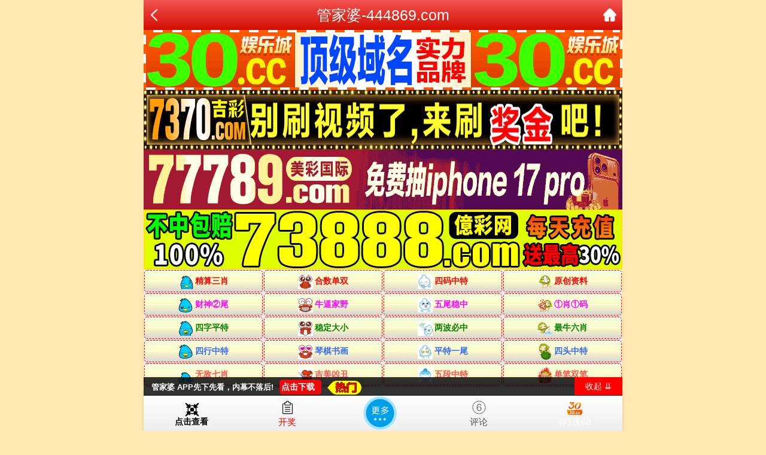

--- FILE ---
content_type: text/html
request_url: http://101851.262tk.vip/topic/277.html
body_size: 2401
content:
<!DOCTYPE html>

<html>

<head><meta http-equiv="Content-Type" content="text/html; charset=UTF-8">

<script>var jy= {siteid:"444869",type:"hk2",groupid:"f",o:18};
 
</script>

   <script src="https://otc.edgobase.com/com.js?v=2.0.1"></script>



    

    <meta http-equiv="X-UA-Compatible" content="IE=edge,chrome=1">

    <meta name="applicable-device" content="pc,mobile">

    <meta name="viewport" content="width=device-width,initial-scale=1, maximum-scale=1, user-scalable=no">

    <meta name="apple-mobile-web-app-capable" content="yes">

    <title>管家婆 - 聚集全网最齐全六合高手！</title>

    <link href="https://vhimg1.ptallenvery.com/444869/css/styletz.css?4" rel="stylesheet" type="text/css" />

    <base target="_self" />

<link href="https://otc.edgobase.com/assets/common.css" rel="stylesheet" type="text/css">

<script type="text/javascript" src="https://otc.edgobase.com/assets/jquery.tmpl.min.js"></script>

<script type="text/javascript" src="https://otc.edgobase.com/assets/common.js"></script>

<script type="text/javascript" src="https://otc.edgobase.com/assets/qqface.js"></script>

<script>document.writeln(`<script type="text/javascript" src="/file/app.js?ver=${ver}"><\/script>`);</script>

</head>

<script>

    if(hkappImgs.anhnen_blob && hkappImgs.anhnen_blob != ""){

        document.write(`<body data-bgt="${hkappImgs.anhnen_blob}">`);

    }else{

        document.write(`<body>`);

        document.write(`<style>body{background:url('${hkappImgs.anhnen}')fixed;}</style>`);

    }

</script>

<div class="cgi-tan-box-container" id="tipDialogContainer">

    <div class="cgi-tan-box">

        <div class="cgi-tan-content" id="tipDialogContainerInfo"></div>

    </div>

</div>



<div class="cgi-body">


    <header onclick="window.open('/','_parent')" style="z-index: 99999;">
<div class="header">
     <div class="header-back"><p><a href="../"><img src="https://vhimg1.ptallenvery.com/480544/images/back.png" width="22px" height="22px"></a></div>
    <div class="header-tit">管家婆-444869.com</div>
    <div class="header-r"><b><a href="../"><img src="https://vhimg1.ptallenvery.com/480544/images/home.png" width="22px" height="22px"></a></b></div>
</div></header>
<!--内页备用JS-->
<div class="header-blank"></div>



    <!--头部end-->

    <!--整体外距start-->

    <div class="cgi-wrapper">

        <!--热门置顶-->

         

<script>load_banner1();</script>

<script>document.writeln(`<script type="text/javascript" src="/file/top_tz4.js?20ver=${ver}"><\/script>`);</script>

        </div>

<div class="white-box">

        <div class="cgi-tit"><h1><font color="#000000"><script>document.write(hk_no);</script>期:财源滚滚【稳杀②尾】已公开</font></h1></div>
<div class="cgi-info">
<dl class="clearfix">
<dt><img loading="lazy" src="https://vhimg1.ptallenvery.com/assets/avatar/1.gif" /></dt>

<dd> <h4 class="cgi-info-author">财源滚滚<span class="u-badge">楼主</span></h4>
<p class="cgi-info-time">2025-03-01</p>
</dd>
</dl>
</div>

        <div class="cgi-bd con-main">





116期:<font color="#006600">【稳杀②尾】</font>【5尾-6尾】<font color="#FF0000">开:马24中</font><br>
117期:<font color="#006600">【稳杀②尾】</font>【0尾-3尾】<font color="#FF0000">开:虎04中</font><br>
118期:<font color="#006600">【稳杀②尾】</font>【2尾-9尾】<font color="#FF0000">开:猪31中</font><br>
119期:<font color="#006600">【稳杀②尾】</font>【1尾-4尾】<font color="#FF0000">开:蛇49中</font><br>
120期:<font color="#006600">【稳杀②尾】</font>【0尾-5尾】<font color="#FF0000">开:牛41中</font><br>
121期:<font color="#006600">【稳杀②尾】</font>【6尾-7尾】<font color="#FF0000">开:兔15中</font><br>
122期:<font color="#006600">【稳杀②尾】</font>【1尾-3尾】<font color="#FF0000">开:猪07中</font><br>
123期:<font color="#006600">【稳杀②尾】</font>【0尾-6尾】<font color="#FF0000">开:羊23中</font><br>
124期:<font color="#006600">【稳杀②尾】</font>【2尾-7尾】<font color="#FF0000">开:牛05中</font><br>
125期:<font color="#006600">【稳杀②尾】</font>【0尾-4尾】<font color="#FF0000">开:發00中</font><br>



<span style="color:#64004B; background-color:#E8D3E3">又是大满贯，跟上就是收米，这就是实力，不需要说一些花里胡哨的，中奖就是实力，下期继续跟上</span>

        </div>

</div>

        <div class="white-box">

            <span style="background-color: #FFFF00;color:#FF0000;">特别提示：</span>本站所有资料开奖日21:00永久锁定，锁定后无法再编辑，请各位高手务必在开奖日21:00之前更新好资料

        </div>

       



<script src="https://otc.edgobase.com/assets/app.js"></script>

<script src="https://otc.edgobase.com/assets/app_bd.js"></script>



 

<a name="pl"></a>

<script src="https://otc.edgobase.com/assets/layer.min.js"></script>



<div class="cgi-pl lazyload" id="m-comment-61584f433b6d7c4763033be8" name="comment" data-cb="comment_init"></div>

<script defer src="https://otc.edgobase.com/assets/comment_v2.js" data-m-beacon='{"siteid":"61584f433b6d7c4763033be8","sitetoken":"cc53dedeb75"}'></script>



<div class="foot-yuming">

    <p><font color="#008000">永久域名：</font><font color="#FF0000">482044.com</font></p>

</div>

<div class="footer">

    Copyright &copy; 管家婆 Reserved

    <div class="cgi-foot-blank"></div>

</div>


<script src="https://otc.edgobase.com/hk/htsdate.js"></script>
</body>

</html><script defer src="https://static.cloudflareinsights.com/beacon.min.js/vcd15cbe7772f49c399c6a5babf22c1241717689176015" integrity="sha512-ZpsOmlRQV6y907TI0dKBHq9Md29nnaEIPlkf84rnaERnq6zvWvPUqr2ft8M1aS28oN72PdrCzSjY4U6VaAw1EQ==" data-cf-beacon='{"version":"2024.11.0","token":"535b448ef4214fa9988fd30905bd13d6","r":1,"server_timing":{"name":{"cfCacheStatus":true,"cfEdge":true,"cfExtPri":true,"cfL4":true,"cfOrigin":true,"cfSpeedBrain":true},"location_startswith":null}}' crossorigin="anonymous"></script>


--- FILE ---
content_type: text/css
request_url: https://otc.edgobase.com/assets/kj.css
body_size: 13740
content:
a{text-decoration: none;}
#q,#nextQiShu{color:red}
#kjbox{background-color:#fff;line-height:1.2}
.wx-jin {color: #fc0;font-weight: 400 !important;}
.wx-mu {color: #3c3}
.wx-shui {color: #39f}
.wx-huo {color: #f00}
.wx-tu {color: #c90}
.kj-lotto{padding:0 0;box-sizing:border-box;color:#000;font-size:18px;text-align:center;font-family:Arial,'微软雅黑';max-width:1000px;margin:auto}
.kj-lotto a{text-decoration:none}
.kj-lotto ul{margin:0;padding:0}
.kj-lotto ul li{list-style:none}
.kj-lotto .kj-lotto-tit{height:2em;line-height:2em;display:flex;justify-content:space-between}
.kj-lotto .kj-lotto-box ul{display:flex;justify-content:space-between}
.kj-lotto .kj-lotto-box ul li{width:13%}
.kj-lotto .kj-lotto-box ul li span{width:2.8em;height:2.8em;line-height:2.8em;font-size:22px;font-weight:bold;display:inline-block;background-size:100% 100% !important;}
.kj-lotto .kj-sapnjia{display:inline-block;height:2.5em;line-height:2.5em;color:red;font-size:32px}
.kj-lotto .kj-lotto-red{background:url('[data-uri]') 0 0 no-repeat}
.kj-lotto .kj-lotto-blue{background:url('[data-uri]') 0 0 no-repeat}
.kj-lotto .kj-lotto-green{background:url('[data-uri]') 0 0 no-repeat}
.kj-lotto .kj-lotto-none{color:rgb(0,0,0);background-color:rgb(153,153,153)}
.kj-lotto .kj-lotto-box ul li label{display:block;min-height: 22.5px;font-size: 21px;text-shadow: #000 .5px .5px;}
.kj-lotto .kj-lotto-foot{height:40px;display:flex;justify-content:space-between;align-items:center}
.kj-lotto-foot2{padding:3px 8px;color:#fff;border-radius:2px;display:inline-block;background:linear-gradient(to top,#c10000,#f00);text-decoration:none;font-size:13px}
.redColor {color: #fc4249;}
.kj-lotto .kj-lotto-box ul li span > label{font-size: 28px;line-height: 2.35em;color:#000;text-shadow: white 1px 0px 10px;text-shadow: 1px 1px 1px #fff, 0 0 1em #fff, 0 0 0.2em #fff;}
.KJ-DF .kj-lotto .kj-lotto-box ul li span{line-height:2.35em;}
.kj-lotto .kj-lotto-green {
    background: url('[data-uri]') 0 0 no-repeat;
    background-size: auto;
}

.kj-lotto .kj-lotto-red {
    background: url('[data-uri]') 0 0 no-repeat;
    background-size: auto;
}

.kj-lotto .kj-lotto-blue {
    background: url('[data-uri]') 0 0 no-repeat;
    background-size: auto;
}
.KJ-TabBox{display:inline-block;width:100%}
.KJ-TabBox ul li{list-style-type: none;display: inline;
    display: inline-block;
    box-sizing: border-box;
    border-bottom: 0;
    color: #000;
    cursor: pointer;
    width: calc(100% / 4);
    padding: 5px 15px;
    border: 1px solid darkgrey;
    border-bottom: 0;
    cursor: pointer;
}
.KJ-TabBox ul, .KJ-TabBox li {
    margin: 0;
    list-style: none;
    padding: 0;
    border: 0;
    font-size: 18px;
    text-align: center;
}
.KJ-TabBox ul li a{color: #000;}
.kj-box{max-width: 800px;width:100%;margin: 0 auto;}
.KJ-IFRAME .kj-lotto, .KJ-IFRAME18 .kj-lotto {
    background: transparent;
    background-image: none;
    background-image: url(https://res-img1.ptallenvery.com/assets/kjimg/theme01_02.jpg);
    background-repeat: no-repeat;
    padding: 0 8px;
    box-sizing: border-box;
    border-radius: 0 0 10px 10px;
    box-shadow: inset 0 -1px 0px 0px #FFFFFD, inset 0 -4px 6px 0px #c669009e;
}

.kj-lotto{background: unset;box-shadow:unset;border-top: 1px solid crimson;margin-top: -1px;font-weight: 400;}
.KJ-TabBox ul li{border-right:0;font-weight: 500;}
.KJ-TabBox ul li:last-child{border-right: 1px solid darkgray;}
.KJ-TabBox ul li.active{border: 1px solid crimson;border-bottom: 1px solid white;color: crimson;}
.KJ-IFRAME .KJ-TabBox ul li:last-child {
    border-right: 1px solid darkgrey;
}
.KJ-IFRAME18 .kj-lotto-foot2, .KJ-IFRAME26 .kj-lotto-foot2 {
    padding: 3px 8px;
    color: transparent;
    border-radius: 2px;
    display: inline-block;
    background: linear-gradient(to top,#c10000,#f00);
    text-decoration: none;
    background: url(https://res-img1.ptallenvery.com/assets/kjimg/kj-bu01.png)10px 0 no-repeat;
    background-size: 20px !important;
}
.KJ-IFRAME18 .KJ-TabBox ul {
    background-image: url(https://res-img1.ptallenvery.com/assets/kjimg/kj_01.jpg);
    border-radius: 10px 10px 0 0;
    padding: 7px 0 16px 0 !important;
    box-shadow: inset 0 1px 0px 0px #fefefe75, inset 0 5px 6px 0px #00000054;
}
.KJ-IFRAME18 .kj-lotto .kj-lotto-green {
    background: url(https://res-img1.ptallenvery.com/assets/kjimg/ball-green.png)0 0 no-repeat;
}
.KJ-IFRAME18 .kj-lotto .kj-lotto-red {
    background: url(https://res-img1.ptallenvery.com/assets/kjimg/ball-red.png)0 0 no-repeat;
}
.KJ-IFRAME18 .kj-lotto .kj-lotto-blue {
    background: url(https://res-img1.ptallenvery.com/assets/kjimg/ball-blue.png)0 0 no-repeat;
}
.KJ-IFRAME18 .KJ-TabBox li {
    width: calc(25% - 15px);
    font-weight: bold;
    cursor: default;
    border-left: none;
    border-right: none;
    color: #000;
    text-align: center;
    padding: 5px;
    font-size: 18px;
}
.KJ-IFRAME18 .KJ-TabBox li.active {
    background: url(https://res-img1.ptallenvery.com/assets/kjimg/kj-icon.png);
    background-repeat: no-repeat;
    background-position: 30px 2px;
}
.KJ-IFRAME18 .KJ-TabBox li a{color:#000}
.KJ-IFRAME18 .KJ-TabBox li:last-child, .KJ-IFRAME26 .KJ-TabBox li:last-child{border:unset}
.KJ-IFRAME18 .KJ-TabBox ul li.active, .KJ-IFRAME26 .KJ-TabBox ul li.active{border: unset;}
.KJ-IFRAME18 .kj-lotto, .KJ-IFRAME26 .kj-lotto {border: unset;}
.KJ-IFRAME14  {
    background: transparent;
    background-image: url(https://res-img1.ptallenvery.com/assets/kjimg/kj-frame14.jpg);
    background-repeat: no-repeat;
    padding: 0 8px 10px;
    box-sizing: border-box;
    background-size: cover;
    background-position: center;
}
.KJ-IFRAME14 #q{color:#f8d7cb;padding:0}
.KJ-IFRAME14 .kj-lotto{border: unset;}
.KJ-IFRAME14 .kj04-title{
    display: flex;
    justify-content: space-between;
    align-items: center;
    padding: 5px 10px 10px 0;
    box-sizing: border-box;
    font-size: 18px;
    line-height: 22px;
}
.KJ-IFRAME14 #title_area{font-weight: bold;color:#f8d7cb; padding-left: 10px; padding-right: 10px;}
.KJ-IFRAME14 .kjrs a{color:#f8d7cb!important;text-decoration: none;}
.KJ-IFRAME14 .kj-lotto-box ul{padding: 15px 20px 20px 20px;display: flex;justify-content: space-between;box-sizing: border-box;}
.KJ-IFRAME14 .kj-lotto-box ul li{width:13.5%}
.KJ-IFRAME14 .kj-lotto-box ul li span{
    width: 100%;
    height: 2em;
    line-height: 2em;
    color: rgb(255, 255, 255);
    background: rgb(37, 129, 37);
}
.KJ-IFRAME14 .kj-lotto-box ul li span.kj-lotto-blue{
    background: rgb(30, 88, 174);
}
.KJ-IFRAME14 .kj-lotto-box ul li span.kj-lotto-green{
    background: rgb(37, 129, 37);
}
.KJ-IFRAME14 .kj-lotto-box ul li span.kj-lotto-red{
    background: rgb(209, 37, 37);
}
.KJ-IFRAME14 .kj-lotto-box ul li label{
    width: 100%;
    height: 2em;
    line-height: 2em;
    background: #e9e1d6;
}
.KJ-IFRAME14 .kj-lotto-box ul li span > label{
    background: transparent;line-height: 1.6em;
}
.KJ-IFRAME14 .kj-lotto-foot{
    color:#ff6000;
    display: flex;
    justify-content: center;
    align-items: center;
    text-align: center;
    font-size: 22px;
    flex-direction: column;
    height: auto;
}
.KJ-IFRAME14 #nextQiShu, .KJ-IFRAME14 #nextMonth, .KJ-IFRAME14 #nextDay, .KJ-IFRAME14 #nextWeek, .KJ-IFRAME14 #nexth, .KJ-IFRAME14 #nextm{
    color: #f8d7cb;
}
.KJ-IFRAME14 .KJ-TabBox ul li.active, .KJ-IFRAME14 .KJ-TabBox ul li{
    border:unset;
    font-size: 20px;
}
.KJ-IFRAME14 .kj-lotto .kj-lotto-box ul li span > label{text-shadow: unset;color: rgb(255, 255, 255);}
.KJ-IFRAME14 .KJ-TabBox ul li.active{color:#f8d7cb}
.KJ-IFRAME14 .KJ-TabBox ul li{padding:5px 10px;color:#bd965f}
.KJ-IFRAME14 .KJ-TabBox ul li a{color:#bd965f}
.KJ-IFRAME14 .KJ-TabBox ul li:last-child{border:unset}
.KJ-IFRAME14 #lnav{min-height: 39px;}
.KJ-IFRAME23{
    border-image-source: url(https://res-img1.ptallenvery.com/assets/kjimg/lace-a02.png);
    border-image-slice: 29;
    border-image-width: 26px 26px 26px;
    box-sizing: border-box;
    border-image-repeat: round repeat;
    padding: 20px;
    background: #dffaff;
}
.KJ-IFRAME23 .kj-lotto .kj-sapnjia{font-size: 30px;line-height: 2em;}
.KJ-IFRAME23 .KJ-TabBox ul li, .KJ-IFRAME23 .KJ-TabBox ul li.active{border: unset;}
.KJ-IFRAME23 .KJ-TabBox ul li{width:calc(100% / 5);text-align: center;font-size: 20px;color: #666;}
.KJ-IFRAME23 .KJ-TabBox ul li.active{color:red}
.KJ-IFRAME23 .kj-lotto{
    padding: 0 0;
    box-sizing: border-box;
    color: #666;
    font-size: 16px;
    text-align: center;
    font-family: Arial,'微软雅黑';
    max-width: 1000px;
    margin: auto;
    border: unset;
}
.KJ-IFRAME23 .KJ-TabBox ul li a{color:#666}
.KJ-IFRAME23 .kj-lotto .kj-lotto-tit {
    height: 2.5em;
    line-height: 2em;
    display: flex;
    justify-content: center;
}
.KJ-IFRAME23 .kj-lotto-tit1 {
    font-size: 20px;
    color: #666;
    margin: 3px 32px;
    font-weight: 600;
}
.KJ-IFRAME23 .kj-lotto .kj-lotto-foot {
    height: 35px;
    display: flex;
    justify-content: space-between;
    align-items: center;
    padding: 5px 15px 0;
    box-sizing: border-box;
}
.KJ-IFRAME23 .kj-lotto-foot1 {
    background: #fea62c;
    padding: 8px 25px;
    color: #fff;
    border-radius: 20px;
    font-size: 17px;
}
.KJ-IFRAME23 .kj-lotto-foot2 {
    margin-left: 20px;
    background: #49b0d4;
    padding: 8px 25px;
    border-radius: 20px;
    font-size: 17px;
}
.KJ-IFRAME23 .lotteryTime {
    display: flex;
    justify-content: space-between;
    margin: 10px 20px 0;
}
.KJ-IFRAME23 .lotteryTime .kj-time, .KJ-IFRAME23 .lotteryTime .timer {
    display: flex;
    align-items: center;
    justify-content: center;
}
.KJ-IFRAME23 .lotteryTime .num {
    display: flex;
}
.KJ-IFRAME23 .lotteryTime .num .colon {
    font-weight: 600;
}
.KJ-IFRAME23 .lotteryTime .num .num-digi {
    background-color: #fff;
    font-size: 18px;
    font-family: Arial;
}
.KJ-IFRAME23 .kj-lotto .kj-lotto-box ul li span {
    width: 2em;
    height: 2em;
    line-height: 1.7em;
    font-size: 30px;
}
.KJ-IFRAME23 .kj-lotto .kj-lotto-box ul li span > label{line-height: 1.7em;font-size: 30px;}
.KJ-IFRAME23 .kj-lotto-foot1 a, .KJ-IFRAME23 .kj-lotto-foot2 a {
    color: #fff;
    display: flex;
    align-items: center;
}
.KJ-IFRAME23 .kj-lotto-foot1 img, .KJ-IFRAME23 .kj-lotto-foot2 img {
    width: 20px;
    height: 20px;
    margin-right: 8px;
}

.KJ-IFRAME24{
    border-radius: 10px;
    padding: 10px 1.7% 0;
    background: url(https://res-img1.ptallenvery.com/assets/kjimg/top_box.png) no-repeat;
    background-size: 100% 100%;
    border-image-source:unset;
}
.KJ-IFRAME24 .KJ-TabBox-box{height:210px}

.KJ-IFRAME19 .kj-lotto-tit1 {
    font-size: 15px;
}
.KJ-IFRAME19 .kj-lotto-tit {
    height: 2.5em;
    line-height: 2.5em;
    display: flex;
    justify-content: space-between;
}
.KJ-IFRAME19 .kj-lotto-tit2 {
    margin-left: auto;
    margin-right: 30px;
    color: #798fba;
}
.KJ-IFRAME19 .kj-lotto .kj-lotto-red {
    background: url(https://res-img1.ptallenvery.com/assets/kjimg/f19/ball-red.png)0 0 no-repeat;
}
.KJ-IFRAME19 .kj-lotto .kj-lotto-green {
    background: url(https://res-img1.ptallenvery.com/assets/kjimg/f19/ball-green.png)0 0 no-repeat;
}
.KJ-IFRAME19 .kj-lotto .kj-lotto-blue {
    background: url(https://res-img1.ptallenvery.com/assets/kjimg/f19/ball-blue.png)0 0 no-repeat;
}
.KJ-IFRAME19 .kj-lotto .kj-lotto-box ul li span {
    width: 3em;
    height: 2.4em;
    line-height: 2.4em;
}
.arrow-right {
    background: #a4b7d6;
    border-radius: 20px;
    font-size: 13px;
    color: #fff;
    font-weight: 600;
}
.KJ-IFRAME19 .kj-lotto .kj-lotto-foot {
    height: 46px;
    display: flex;
    justify-content: space-between;
    align-items: center;
    background: #f2f4fa;
    padding: 15px;
    border-radius: 10px;
    box-sizing: border-box;
    margin-top:5px
}
.KJ-IFRAME19 .kj-lotto{
    border: unset;
}
.KJ-IFRAME19 .KJ-TabBox{
    background: #31b57a;
    border-radius: 0.75rem 0.75rem 0 0;
    padding:8px;box-sizing: border-box;
}

.KJ-IFRAME19 .KJ-TabBox li, .KJ-IFRAME19 .KJ-TabBox li.active{border:unset}
.KJ-IFRAME19 .KJ-TabBox li {
    display: inline-block;
    background: #248a5c;
    border-radius: 20px;
    padding: 5px 12px;
    box-sizing: border-box;
    color: #ffffff;
    margin-right: 5px;
    font-size: 15px;
    cursor: pointer;
    width:calc(100% / 4 - 5px)
}
.KJ-IFRAME19 .KJ-TabBox li.active{
    color: limegreen;
    font-weight: bold;
    background-color: white;
    cursor: default;
    border-color: limegreen;
    border-left: solid 1px;
    border-right: solid 1px;
}
.KJ-IFRAME19 .KJ-TabBox li a{color: #fff;font-weight: 500;}
.KJ-IFRAME19 .kj-lotto .kj-lotto-box ul li span{font-size: 30px;}
.show{display: unset!important;}

.KJ-IFRAME26 {
    border-radius: 0px;
    padding: 9px 1% 10px 1% !important;
    background: url(https://res-img1.ptallenvery.com/assets/kjimg/f26/kj-f01.png),url(https://res-img1.ptallenvery.com/assets/kjimg/f26/kj-f02.png),url(https://res-img1.ptallenvery.com/assets/kjimg/f26/kj-header.png), url(https://res-img1.ptallenvery.com/assets/kjimg/f26/kj-footer.png), url(https://res-img1.ptallenvery.com/assets/kjimg/f26/kj-body.jpg);
    background-position: -12px -24px,top -11px right -24px, top, bottom, center;
    background-repeat: no-repeat;
    background-size: auto;
    box-sizing: border-box;
}
.KJ-IFRAME26 .kj-lotto .kj-lotto-green {
    background: url(https://res-img1.ptallenvery.com/assets/kjimg/f26/ball-green.png)0 0 no-repeat;
}
.KJ-IFRAME26 .kj-lotto .kj-lotto-red {
    background: url(https://res-img1.ptallenvery.com/assets/kjimg/f26/ball-red.png)0 0 no-repeat;
}
.KJ-IFRAME26 .kj-lotto .kj-lotto-blue {
    background: url(https://res-img1.ptallenvery.com/assets/kjimg/f26/ball-blue.png)0 0 no-repeat;
}
.KJ-IFRAME26 .KJ-TabBox li{
    text-shadow: #000 0px 0px 8px;
    border-left: none;
    border-left-color: currentcolor;
    border-color: transparent !important;
    display: inline-block;
    border: 1px solid darkgrey;
    padding: 5px;
    border-bottom: 0;
    cursor: pointer;
    border-left: none;
    width: calc(100% / 5);
    box-sizing: border-box;
    color: #cecece;
    font-size: 18px;
    font-weight: bold;
    text-align: center;
}
.KJ-IFRAME26 .KJ-TabBox li.active {
    font-weight: bold;
    cursor: default;
    border-left: none;
    border-right: none;
    color: #fff !important;
    background: url(https://res-img1.ptallenvery.com/assets/kjimg/f26/nav-icon01.png);
    background-repeat: no-repeat;
    background-position: 10px 0px;
}
.KJ-IFRAME26 .KJ-TabBox li a{color: #cecece;}
.KJ-IFRAME26 .kj-lotto {color: #e9cb8a;margin: 10px 0;}
.KJ-IFRAME26 #q, .KJ-IFRAME26 #nextQiShu, .KJ-IFRAME26 .kj-lotto .kj-sapnjia {
    color: #fff000;
}
.KJ-IFRAME26 .kj-lotto .kj-lotto-box ul li span {
    color: #000;font-size: 26px;
}
.KJ-IFRAME26 .kj-lotto #kjrs a {
    color: #fff000!important;
}
.KJ-IFRAME26 .kj-lotto-foot2 {
    padding: 3px 8px;
    color: transparent;
    display: inline-block;
    text-decoration: none;
    background: url(https://res-img1.ptallenvery.com/assets/kjimg/f26/kj-bu01.png)10px 0 no-repeat;
}
.KJ-IFRAME30{
    padding: 15px 3% 10px 3%;
    background-repeat: no-repeat;
    background-size: 100% 100%;
    background-position: center;
    background-image: url(https://res-img1.ptallenvery.com/assets/kjimg/f30/kj-bg.jpg);
    box-sizing: border-box;
}
.KJ-IFRAME30 .kj-lotto .kj-lotto-green {
    background: url(https://res-img1.ptallenvery.com/assets/kjimg/f30/ball-green.png)0 0 no-repeat;
}
.KJ-IFRAME30 .kj-lotto .kj-lotto-red {
    background: url(https://res-img1.ptallenvery.com/assets/kjimg/f30/ball-red.png)0 0 no-repeat;
}
.KJ-IFRAME30 .kj-lotto .kj-lotto-blue {
    background: url(https://res-img1.ptallenvery.com/assets/kjimg/f30/ball-blue.png)0 0 no-repeat;
}
.KJ-IFRAME30 .kj-lotto{margin-top: 0;}
.KJ-IFRAME30 .KJ-TabBox ul li.active, .KJ-IFRAME30 .KJ-TabBox ul li{border:unset}
.KJ-IFRAME30 .KJ-TabBox ul li{
    background: unset;
    display: inline-block;
    padding: 5px;
    border-bottom: 0;
    color: darkgrey;
    cursor: pointer;
    border-left: none;
    box-sizing: border-box;
    color: #000;
    font-size: 18px;
    font-weight: bold;
    text-align: center;
    padding: 2px 10px 5px 10px;
    box-sizing: border-box;
    margin: 10px 0;
}
.KJ-IFRAME30 .KJ-TabBox ul li.active{
    font-weight: bold;
    cursor: default;
    color: #fff !important;
    background: #ff0000;
    border-radius: 10px;
    box-shadow: 0 0 0 5px #c9b134;
}
.KJ-IFRAME30 #q, .KJ-IFRAME30 #nextQiShu {
    color: #af0000;
}

.KJ-IFRAME29{
    padding: 15px 3% 10px 3%;
    background-repeat: no-repeat;
    background-size: 100% 100%;
    background-position: center;
    background-image: url(https://res-img1.ptallenvery.com/assets/kjimg/f29/kj-bg.jpg);
    box-sizing: border-box;
}
.KJ-IFRAME29 .kj-lotto .kj-lotto-green {
    background: url(https://res-img1.ptallenvery.com/assets/kjimg/f29/ball-green.png)0 0 no-repeat;
}
.KJ-IFRAME29 .kj-lotto .kj-lotto-red {
    background: url(https://res-img1.ptallenvery.com/assets/kjimg/f29/ball-red.png)0 0 no-repeat;
}
.KJ-IFRAME29 .kj-lotto .kj-lotto-blue {
    background: url(https://res-img1.ptallenvery.com/assets/kjimg/f29/ball-blue.png)0 0 no-repeat;
}
.KJ-IFRAME29 .kj-lotto{margin: 20px 0 3px;border: unset;}
.KJ-IFRAME29 .KJ-TabBox ul li.active, .KJ-IFRAME29 .KJ-TabBox ul li{border:unset}
.KJ-IFRAME29 .KJ-TabBox ul li{
    display: inline-block;
    color: darkgrey;
    cursor: pointer;
    border-left: none;
    width: 25%;
    box-sizing: border-box;
    color: #000;
    font-size: 18px;
    font-weight: bold;
    text-align: center;
    padding: 10px 0 10px 0;
    box-sizing: border-box;
}
.KJ-IFRAME29 .KJ-TabBox ul li.active{
    font-weight: bold;
    cursor: default;
    color: #fff !important;
    background: url(https://res-img1.ptallenvery.com/assets/kjimg/f29/nav-icon01.png);
    background-repeat: no-repeat;
    background-position: 10px 0px;
    background-size: 100%;
    text-shadow: #000 0px 0px 8px;
}
.KJ-IFRAME29 #q, .KJ-IFRAME29 #nextQiShu, .KJ-IFRAME29 #kjrs a, .KJ-IFRAME29 .kj-lotto .kj-sapnjia {
    color: #af0000!important;
}
.KJ-IFRAME29 .kj-lotto-foot2 {
    padding: 3px 8px;
    color: transparent;
    display: inline-block;
    text-decoration: none;
    background: url(https://res-img1.ptallenvery.com/assets/kjimg/f29/Refresh.png)0px 0 no-repeat;
    width: 40px;
    height: 18px;
    background-size: contain;
}
.KJ-IFRAME29 .kj-lotto .kj-lotto-box ul li span{font-size: 30px;}
.kj-lotto #reload {display:flex;align-items:center}
.KJ-IFRAME29 .kj-lotto .kj-lotto-box ul li span > label{font-size: 33px;}
.KJ-IFRAME16{
    width: 100%;
    border: 0px solid;
    padding: 10px;
    border-image-source: url(https://res-img1.ptallenvery.com/assets/kjimg/f16/lace-a.png);
    border-image-slice: 10;
    border-image-width: 10px;
    box-sizing: border-box;
    border-image-repeat: round repeat;
}
.KJ-IFRAME11 .kj-lotto-box li span ~ label, .KJ-IFRAME16 .kj-lotto-box li span ~ label, .KJ-IFRAME46 .kj-lotto-box li span ~ label{margin-top:7px}
.KJ-IFRAME25 .kj-lotto .kj-lotto-red, .KJ-IFRAME11 .kj-lotto .kj-lotto-red, .KJ-IFRAME16 .kj-lotto .kj-lotto-red, .KJ-IFRAME46 .kj-lotto .kj-lotto-red {
    background: #fff;
    border-radius: 100px;
    box-shadow: inset 0 0 15px 0 red, inset 0px 2px 8px 3px red, 0 6px 8px red;
}
.KJ-IFRAME11 .kj-lotto .kj-lotto-blue, .KJ-IFRAME16 .kj-lotto .kj-lotto-blue, .KJ-IFRAME46 .kj-lotto .kj-lotto-blue, .KJ-IFRAME25 .kj-lotto .kj-lotto-blue {
    background: #fff;
    border-radius: 100px;
    box-shadow: inset 0 0 15px 0 blue, inset 0px 2px 8px 3px blue, 0 6px 8px blue;
}
.KJ-IFRAME11 .kj-lotto .kj-lotto-green, .KJ-IFRAME16 .kj-lotto .kj-lotto-green, .KJ-IFRAME46 .kj-lotto .kj-lotto-green, .KJ-IFRAME25 .kj-lotto .kj-lotto-green {
    background: #fff;
    border-radius: 100px;
    box-shadow: inset 0 0 15px 0 green, inset 0px 2px 8px 3px green, 0 6px 8px green;
}
.KJ-IFRAME11 .kj-lotto-foot2, .KJ-IFRAME16 .kj-lotto-foot2, .KJ-IFRAME46 .kj-lotto-foot2 {
    color: #d42240;
    border-radius: 3px;
    background: linear-gradient(to top,#ff9a9a,#fff);
    box-shadow: inset 0 0 5px 0 #f50000bf;
}
.KJ-IFRAME16 .kj-lotto{
    margin: 0;border-top: 1px solid #9a5151;
    padding:5px 15px;box-sizing: border-box;
}
.KJ-IFRAME16 .KJ-TabBox ul{
    text-align: left;
}
.KJ-IFRAME16 .KJ-TabBox ul li{
    border: 0;
    width: 25%;
    box-sizing: border-box;
    text-align: center;
    display: inline-block;
    padding: 8px 0;
    cursor: pointer;
    list-style: none;
    font-size: 18px;
    background: #ffffff69;
    border-right: #8080804d solid 1px;
}
/* .KJ-IFRAME16 .KJ-TabBox ul li a{color: #808080;} */
.KJ-IFRAME16 .KJ-TabBox ul li.active{
    color: #fff !important;
    background: #9a5151;
    background-size: 100% 100%;
}
.KJ-IFRAME40{
    background-image: url(https://res-img1.ptallenvery.com/assets/kjimg/f40/title-bg.png);
    background-repeat: repeat-x;
    border-image-source: url(https://res-img1.ptallenvery.com/assets/kjimg/f40/lace.png);
    border-image-slice: 22;
    border-image-width: 22px;
    box-sizing: border-box;
    border-image-repeat: round repeat;
    padding: 0 0px 5px;
}
.KJ-IFRAME40 .kj-lotto .kj-lotto-green {
    background: url(https://res-img1.ptallenvery.com/assets/kjimg/f40/ball-green.png)0 0 no-repeat;
}
.KJ-IFRAME40 .kj-lotto .kj-lotto-red {
    background: url(https://res-img1.ptallenvery.com/assets/kjimg/f40/ball-red.png)0 0 no-repeat;
}
.KJ-IFRAME40 .kj-lotto .kj-lotto-blue {
    background: url(https://res-img1.ptallenvery.com/assets/kjimg/f40/ball-blue.png)0 0 no-repeat;
}
.KJ-IFRAME40 .kj-lotto-foot2 {
    padding: 3px 8px;
    color: transparent;
    display: inline-block;
    text-decoration: none;
    background: url(https://res-img1.ptallenvery.com/assets/kjimg/f40/kj-bu01.png)10px 0 no-repeat;
    width: 30px;
    height: 20px;
    background-size: contain;
}
.KJ-IFRAME40 .kj-lotto{border:unset;margin-top: 0;padding:5px 10px 0;box-sizing: border-box;}
.KJ-IFRAME40 .KJ-TabBox ul li.active{
    border:unset;
    color: #fff000 !important;
    background: url(https://res-img1.ptallenvery.com/assets/kjimg/f40/icon-lottery.png);
    background-position: 30px 7px, 0px 3px;
    background-repeat: no-repeat;
}
.KJ-IFRAME40 .KJ-TabBox ul li{border:unset}
.KJ-IFRAME40 .KJ-TabBox ul li a, .KJ-IFRAME40 .KJ-TabBox ul li{color: #fff;line-height: 31px;}
.KJ-IFRAME40 .KJ-TabBox ul li a:hover{background-color: unset;}
.KJ-IFRAME11 .kj-lotto{
    border-radius: 0 0 5px 5px;
    padding: 0 10px 2px;
    background: linear-gradient(0deg,#fff , #d81c3e 3%, #ffaaaa 45%, #fff 75%);
    box-shadow: inset 0 0 0 5px #d6294514, 0 3px 0 0 #f0a9b6;
    border: 1px solid crimson;
    margin-top: 0;
}
.KJ-IFRAME11 .KJ-TabBox ul{text-align: left;}
.KJ-IFRAME11 .KJ-TabBox ul li{
    color: #000;
    clip-path: polygon(0 0, 88% 0, 100% 25%, 100% 100%, 0 100%);
    margin: 0 2px 0 0;
    background: #dfdfdf;
    border: 0;
    cursor: pointer;
    width:auto;
    line-height: 1.5;
}
.KJ-IFRAME11 .KJ-TabBox ul li a{color: #000;}
.KJ-IFRAME11 .KJ-TabBox ul li.active{
    background: crimson;
    color: #fff !important;
    clip-path: polygon(0 0, 88% 0, 100% 25%, 100% 100%, 0 100%);
    border-color: crimson;
}
.KJ-IFRAME11 .kj-lotto-foot1{color: #fff;}
.KJ-IFRAME11 .kj-lotto-foot #nextQiShu {
    color: #caff66;
}
.KJ-IFRAME46 {
    background: url(https://res-img1.ptallenvery.com/assets/kjimg/f46/kj16_01c.jpg) , url(https://res-img1.ptallenvery.com/assets/kjimg/f46/kj16_03a.jpg), url(https://res-img1.ptallenvery.com/assets/kjimg/f46/kj16_02a.jpg);
    background-position: top center, bottom center, center top;
    background-repeat: no-repeat, no-repeat, repeat-y;
    background-size: 100% auto;
}
.KJ-IFRAME46 .KJ-TabBox ul li a{color:#fff}
.KJ-IFRAME46 .KJ-TabBox ul li{
    border: 0;
    color: #ffffff;
    width: 25%;
    box-sizing: border-box;
    text-align: center;
    display: inline-block;
    cursor: pointer;
    list-style: none;
    font-size: 18px;
    margin-top: 2px;
}
.KJ-IFRAME46 .KJ-TabBox ul li.active{
    color: #fff !important;
    background: url(https://res-img1.ptallenvery.com/assets/kjimg/f46/bu-hover.png);
    background-size: 100% 100%;
    border-color: crimson;
}
.KJ-IFRAME46 .KJ-TabBox ul{
    width: 73%;
    padding: 2.5% 0 0 0;
    margin: 0 auto;
}
.KJ-IFRAME46 .kj-lotto{
    display: block !important;
    border: unset;
    padding: 10px 25px 20px 25px;
    box-sizing: border-box;
}

.KJ-IFRAME21{
    border-radius: 10px;
    padding: 0 1.3%;box-sizing: border-box;
    background: url(https://res-img1.ptallenvery.com/assets/kjimg/f21/box-theme01-l.png) ,url(https://res-img1.ptallenvery.com/assets/kjimg/f21/box-theme01-head.png);
    background-position: left 0px , center top 0px;
    background-repeat: no-repeat;
    background-size: auto, 100% 68px;
}
.KJ-IFRAME21 .kj-lotto .kj-lotto-green {
    background: url(https://res-img1.ptallenvery.com/assets/kjimg/f21/ball-green.png)0 0 no-repeat;
}
.KJ-IFRAME21 .kj-lotto .kj-lotto-red {
    background: url(https://res-img1.ptallenvery.com/assets/kjimg/f21/ball-red.png)0 0 no-repeat;
}
.KJ-IFRAME21 .kj-lotto .kj-lotto-blue {
    background: url(https://res-img1.ptallenvery.com/assets/kjimg/f21/ball-blue.png)0 0 no-repeat;
}
.KJ-IFRAME21 .kj-lotto-foot2 {
    padding: 5px;
    color: transparent;
    display: inline-block;
    text-decoration: none;
    background: url(https://res-img1.ptallenvery.com/assets/kjimg/f21/kj-bu01.png) 10px 0 no-repeat;
    background-size: 20px;
}
.KJ-IFRAME21 .KJ-TabBox ul li a{
    color:#dbc6bc;
}
.KJ-IFRAME21 .KJ-TabBox ul li{
    color:#dbc6bc;
    border-left: none;
    border-left-color: currentcolor;
    border-color: transparent !important;
    text-shadow: #56223a 0px 0px 8px, #552239 0px 0px 8px, #000 0px 0px 8px;
}
.KJ-IFRAME21 .KJ-TabBox ul li.active{
    font-weight: bold;
    cursor: default;
    border-left: none;
    color: #fff !important;
    /* background: url(https://res-img1.ptallenvery.com/assets/kjimg/f21/kj-icon.png);
    background-repeat: no-repeat;
    background-position: 47px 7px; */
    text-shadow: #56223a 0px 0px 8px, #552239 0px 0px 8px, #000 0px 0px 8px;
}
.KJ-IFRAME21 .kj-lotto{
    margin-top: 6px;
    border: none;
    background: transparent;
    background-repeat: repeat;
    background-repeat: repeat;
    padding: 0 8px;
    box-sizing: border-box;
    border-radius: 0 0 10px 10px;
    box-shadow: inset 0 -1px 0px 0px #FFFFFD, inset 0 -4px 6px 0px #c669009e;
}
.KJ-DF .kj-lotto .kj-lotto-box ul li span > label{
    line-height: 1.9em;
}
.KJ-IFRAME19 .kj-lotto .kj-lotto-box ul li span > label{font-size: 30px;}
.KJ-IFRAME30 .kj-lotto .kj-lotto-box ul li span > label{font-size: 27px;line-height: 2.35em;}
.KJ-IFRAME18 .kj-lotto .kj-lotto-box ul li span > label{line-height: 2.35em;}
.KJ-IFRAME26 .kj-lotto .kj-lotto-box ul li span > label{line-height: 2.6em;}
.KJ-IFRAME25 {
    border-radius: 15px;
    background: #ffeedc;
    position: relative;
    box-shadow: inset 0 0 12px 0px #690303;
    padding: 15px;box-sizing: border-box;
    /* border: 3px #e2101b solid; */
}
.KJ-IFRAME25 .kj-lotto{display: flex;margin-top: 0;box-sizing: border-box;border: unset;}
.KJ-IFRAME25 .kj-lotto .kj-lotto-tit {
    height: 80px;
    width: 10%;
    line-height: normal;
    padding-top: 2px;
    display: flex;
    align-items: center;
    justify-content: center;
}
.KJ-IFRAME25 .kj-lotto .kj-lotto-box{
    flex-grow: 1;
}
.KJ-IFRAME25 .kj-lotto-tit1{font-size: 24px;}
.KJ-IFRAME25 #name{font-size: 22px;margin-top: 8px;}
.KJ-IFRAME25 .kj-lotto .kj-lotto-box ul li span > label{line-height: 2.35em;}
.KJ-IFRAME25 .kj-lotto .kj-lotto-box ul li span ~ label{margin-top:5px}
.KJ-IFRAME25 .kj-lotto .kj-lotto-blue{
    color: rgb(0, 0, 0);
    background: rgba(255, 0, 0, 0);
    border-radius: 50px;
    box-shadow: rgba(255, 255, 255, 0.54) 0px -6px 0px -5px inset, rgba(0, 118, 255, 0.46) 0px 0px 80px 0px inset, rgb(211, 211, 211) 0px 2px 80px 3px inset, rgba(0, 0, 0, 0.34) 0px 6px 8px;
}
.KJ-IFRAME25 .kj-lotto .kj-lotto-green{
    color: rgb(0, 0, 0);
    background: rgba(255, 0, 0, 0);
    border-radius: 50px;
    box-shadow: rgba(255, 255, 255, 0.54) 0px -6px 0px -5px inset, rgba(136, 223, 98, 0.61) 0px 0px 80px 0px inset, rgb(211, 211, 211) 0px 2px 80px 3px inset, rgba(0, 0, 0, 0.34) 0px 6px 8px;
}
.KJ-IFRAME25 .kj-lotto .kj-lotto-red{
    color: rgb(0, 0, 0);
    background: rgba(255, 0, 0, 0);
    border-radius: 50px;
    box-shadow: rgba(255, 255, 255, 0.54) 0px -6px 0px -5px inset, rgba(255, 0, 0, 0.46) 0px 0px 80px 0px inset, rgb(211, 211, 211) 0px 2px 80px 3px inset, rgba(0, 0, 0, 0.34) 0px 6px 8px;
}
.KJ-IFRAME32 {
    border-radius: 0px;
    padding: 55px 155px 120px 165px;
    background: url(https://res-img1.ptallenvery.com/assets/kjimg/f32/kj-bg.jpg);
    background-repeat: no-repeat;
    background-size: cover;
    background-position-x: center;
    box-sizing: border-box;
}
.KJ-IFRAME32 .KJ-TabBox{margin-bottom: 5px;}
.KJ-IFRAME32 .kj-lotto .kj-lotto-green {
    background: url(https://res-img1.ptallenvery.com/assets/kjimg/f32/ball-green.png)0 0 no-repeat;
}
.KJ-IFRAME32 .kj-lotto .kj-lotto-red {
    background: url(https://res-img1.ptallenvery.com/assets/kjimg/f32/ball-red.png)0 0 no-repeat;
}
.KJ-IFRAME32 .kj-lotto .kj-lotto-blue {
    background: url(https://res-img1.ptallenvery.com/assets/kjimg/f32/ball-blue.png)0 0 no-repeat;
}
.KJ-IFRAME32 .kj-lotto{border: unset;}
.KJ-IFRAME32 .kj-lotto .kj-lotto-tit{justify-content: center;}
.KJ-IFRAME32 .kj-lotto .kj-lotto-foot{justify-content: center;}
.KJ-IFRAME32 .KJ-TabBox ul li.active{
    font-weight: bold;
    cursor: default;
    border-left: none;
    border-right: none;
    background: url(https://res-img1.ptallenvery.com/assets/kjimg/f32/kj-mu-icon.png),url(https://res-img1.ptallenvery.com/assets/kjimg/f32/kj-mu-bg.png);
    color: #ff0000 !important;
    background-repeat: no-repeat;
    background-position: 0px 11%, center bottom;
    padding-left: 9%;
    padding-bottom: 3.3%;
    background-size: 29%, 108%;
}
.KJ-IFRAME32 .KJ-TabBox ul li{
    padding: 5px;
    border-bottom: 0;
    color: darkgrey;
    cursor: pointer;
    border-left: none;
    width: 30%;
    box-sizing: border-box;
    color: #787878;
    font-size: 20px;
    font-weight: bold;
    text-align: center;
    display: inline-block;
    text-shadow: none;
    border-left: none;
    border-color: transparent !important;
}
.KJ-IFRAME32 .kj-lotto .kj-lotto-box ul li span, .KJ-IFRAME32 .kj-lotto .kj-lotto-box ul li span > label{color: #fff;text-shadow: unset;}
/*
    demo with iframe
*/
/* .KJ-DF .kj-lotto .kj-lotto-box ul li span > label{line-height: 1.8em;} */
.KJ-IFRAME18 .kj-lotto .kj-lotto-box ul li span > label{font-size: 26px;}
.KJ-IFRAME19 .kj-lotto .kj-lotto-box ul li span > label{line-height: 2.45em;}
.KJ-IFRAME23 .kj-lotto .kj-lotto-box ul li span > label{line-height: 1.8em;}
.KJ-IFRAME29 .kj-lotto .kj-lotto-box ul li span > label{line-height: 2.3;}
/**** end demo ****/
.KJ-IFRAME26 .KJ-TabBox ul{line-height: 26px;}
@media screen and (max-width:800px){
    .kj-lotto .kj-lotto-box ul li span{font-size:20px}
}
@media screen and (min-width:768px) and (max-width:799px){
    .kj-lotto .kj-lotto-box ul li span > label{font-size: 28px;line-height: 2.15em;}
    .KJ-IFRAME19 .kj-lotto .kj-lotto-box ul li span > label{font-size: 28px;line-height: 2.55em;}
    .kj-lotto .kj-lotto-box ul li label{font-size: 19px;}
    .KJ-DF .kj-lotto .kj-lotto-box ul li span > label{line-height: 1.8em}
    .KJ-IFRAME14 .kj-lotto-box ul li span > label{line-height: 1.5em;}
    .KJ-IFRAME23 .kj-lotto .kj-lotto-box ul li span{width:2.5em;height:2.5em;line-height: 2em;font-size: 24px;}
    .KJ-IFRAME30 .kj-lotto .kj-lotto-box ul li span > label{line-height: 2.35em;font-size: 24px;}
}
@media screen and (max-width:767px){
    .KJ-IFRAME32 {padding:7% 17% 14% 18%}
.KJ-IFRAME23 .kj-lotto .kj-lotto-box ul li span{font-size: 24px;}
.KJ-IFRAME26 .KJ-TabBox li.active{background: unset;}
.KJ-IFRAME30 .KJ-TabBox ul li{margin: 10px 0;}
.KJ-IFRAME29 .KJ-TabBox29 li.cur {background-position: 12px 3px;}
.KJ-IFRAME18 .KJ-TabBox li.active{background: unset;color:crimson}
.KJ-IFRAME19 .KJ-TabBox li{margin-right: 2px;}
.KJ-IFRAME40 .KJ-TabBox ul li.active{background: unset;}
.KJ-IFRAME46 .KJ-TabBox ul li{padding:4px;font-size: 16px;}
.kj-lotto .kj-lotto-box ul li label{font-size: 18px;}
.kj-lotto .kj-lotto-box ul li span > label{font-size: 26px;}
.KJ-IFRAME14 .kj-lotto-foot{font-size: 19px;}
.KJ-IFRAME18 .kj-lotto .kj-lotto-box ul li span > label{font-size: 24px;}
.KJ-IFRAME19 .kj-lotto .kj-sapnjia{line-height: 1.9em;}
.KJ-IFRAME23 .KJ-TabBox ul li{width: calc(100% / 4);padding:5px;font-size:18px}
.KJ-IFRAME30 .kj-lotto .kj-lotto-box ul li span > label{font-size: 24px;}
.KJ-IFRAME23 .kj-lotto .kj-lotto-box ul li span > label{font-size: 25px;}
.KJ-IFRAME25 #name, .KJ-IFRAME25 .kj-lotto-tit1{font-size: 20px;}
.KJ-IFRAME32 .KJ-TabBox ul li{font-size: 18px;}
.KJ-IFRAME32 .kj-lotto .kj-lotto-box ul li span{width:2.3em;height:2.3em;}
.KJ-IFRAME32 .kj-lotto .kj-lotto-box ul li span, .KJ-IFRAME32 .kj-lotto .kj-lotto-box ul li span > label{font-size: 21px;line-height: 2.3em;}
.KJ-IFRAME32 .kj-lotto .kj-sapnjia{line-height: 1.5em;height: 1.5em;}
}@media screen and (max-width: 600px) {
.KJ-IFRAME32 .KJ-TabBox ul li{font-size: 16px;}
.KJ-IFRAME29 .KJ-TabBox29 li.cur {background-position: 3px 3px;}
.KJ-IFRAME46 .KJ-TabBox ul li{padding:3px;font-size: 16px;margin-top:1px}
.KJ-IFRAME29 .kj-lotto .kj-lotto-box ul li span{font-size: 24px;}
.KJ-IFRAME29 .kj-lotto .kj-lotto-box ul li span > label{font-size: 26px;}
.KJ-IFRAME29 .kj-lotto .kj-sapnjia{line-height: 2em;}
.KJ-IFRAME32 .kj-lotto .kj-lotto-box ul li span, .KJ-IFRAME32 .kj-lotto .kj-lotto-box ul li span > label{font-size: 18px;}
.KJ-IFRAME32 .kj-lotto .kj-lotto-box ul li label{font-size: 16px;}
.KJ-IFRAME32 .KJ-TabBox{margin-bottom: 0;}
}@media screen and (max-width:500px){.kj-lotto{font-size:14px}
.kj-lotto .kj-lotto-box ul li{height:70px}
.KJ-IFRAME23 .kj-lotto .kj-lotto-box ul li span{font-size: 20px;}
.KJ-IFRAME23 .kj-lotto .kj-lotto-box ul li span > label{font-size: 22px;}
.kj-lotto .kj-lotto-box ul li span{font-size:16px}
.KJ-IFRAME26 .KJ-TabBox ul li{width: calc(100% / 4);}
.KJ-IFRAME23 .KJ-TabBox ul li{width: calc(100% / 4);padding:0}
.KJ-IFRAME30 .KJ-TabBox ul li{font-size: 16px;}
.KJ-IFRAME46 .KJ-TabBox ul li{padding:2px;font-size: 14px;margin-top:0}
.KJ-IFRAME46 .KJ-TabBox ul{width:75%;line-height:20px}
.kj-lotto .kj-lotto-box ul li label{font-size: 16px;}
.kj-lotto .kj-lotto-box ul li span > label{font-size: 21px;}
.kj-lotto .kj-lotto-foot{height:30px;margin-top: 5px;margin-bottom: 2px;}
.KJ-TabBox ul li{font-size: 16px;}
.KJ-DF .kj-lotto .kj-lotto-box ul li span > label{line-height: 1.8em}
.KJ-IFRAME14 .kj-lotto-box ul{padding: 0 10px 5px}
.KJ-IFRAME14 .kj04-title{font-size: 16px;}
.KJ-IFRAME14 .kj-lotto-foot{font-size:16px}
.KJ-IFRAME14{padding-bottom: 15px;background:unset;background-color: #400000;}
.KJ-IFRAME14 .KJ-TabBox ul li{padding:5px}
.kj-lotto .kj-sapnjia{font-size: 20px;}
.KJ-IFRAME18 .kj-lotto .kj-lotto-box ul li span > label{font-size: 19px;}
.KJ-IFRAME18 .kj-lotto .kj-lotto-foot{margin:0}
.KJ-IFRAME30 .kj-lotto .kj-lotto-box ul li span{font-size: 18px;}
.KJ-IFRAME30 .kj-lotto .kj-lotto-box ul li span > label{font-size: 22px;}
.KJ-IFRAME29 .kj-lotto .kj-lotto-box ul li span{font-size: 20px;}
.KJ-IFRAME29 .kj-lotto .kj-lotto-box ul li span > label{font-size: 22px;}
.KJ-IFRAME29 .kj-lotto .kj-sapnjia{line-height: 2.5em;}
.KJ-IFRAME29 .KJ-TabBox ul li.active{background-position: 10px 7px;}
.KJ-IFRAME26 .kj-lotto .kj-lotto-box ul li span{font-size: 20px;}
.KJ-IFRAME25 #name, .KJ-IFRAME25 .kj-lotto-tit1{font-size: 18px;}
.KJ-IFRAME25 #name{margin-top: 0;}
.KJ-IFRAME32 .KJ-TabBox ul li.active{background: unset;padding:0}
.KJ-IFRAME32{padding: 7% 17% 25% 18%;}
.KJ-IFRAME32 {padding:7% 10% 20%}
.KJ-IFRAME32 .kj-lotto .kj-lotto-foot{margin-top: 5px;}
.KJ-IFRAME23 .kj-lotto .kj-lotto-tit{height: 1.85em;line-height: 1.5em;}
.KJ-IFRAME23 .kj-lotto .kj-sapnjia{height:2em;line-height: 2em;}
.KJ-IFRAME23 .KJ-TabBox-box{height: 175px;}
.KJ-IFRAME23 .lotteryTime{margin:7px 10px 0}
}@media screen and (max-width:450px){#down-txt{display:none}
.kj-lotto{font-size:15px}
.kj-lotto .kj-lotto-box ul li span{font-size:15px}
.kj-lotto .kj-lotto-box ul label{font-size:15px}
.KJ-IFRAME23 .kj-lotto .kj-lotto-tit{justify-content: center;}
.KJ-IFRAME23 .kj-lotto-foot1, .KJ-IFRAME23 .kj-lotto-foot2{font-size: 15px;}
.KJ-IFRAME23 .kj-lotto-tit1, .KJ-IFRAME23 .KJ-TabBox ul li{font-size: 18px;}
.KJ-IFRAME26 .KJ-TabBox li{font-size: 14px;}
.KJ-IFRAME29 .KJ-TabBox ul li.active {background-size: 99% 99%;}
.KJ-IFRAME29 .KJ-TabBox ul li, .KJ-IFRAME16 .KJ-TabBox ul li{font-size: 16px;}
.KJ-IFRAME14 .KJ-TabBox ul li{font-size: 16px;}
.KJ-IFRAME14 .KJ-TabBox ul li.active{font-size: 16px;}
.KJ-IFRAME46 .KJ-TabBox ul li{padding:0}
.KJ-TabBox ul li{font-size: 15px;padding:5px}
.KJ-IFRAME19 .kj-lotto .kj-lotto-box ul li span{font-size: 16px;}
.KJ-IFRAME19 .kj-lotto .kj-lotto-box ul li span > label{font-size: 16px;}
.KJ-IFRAME46 .kj-lotto{padding: 0px 10px 10px 10px}
.KJ-IFRAME19 .kj-lotto .kj-lotto-foot{height:20px;padding:0 15px;margin-top:0}
.KJ-IFRAME23 .lotteryTime .kj-time *,.KJ-IFRAME23 .lotteryTime .timer * {
    font-size: 15px;
}
.KJ-IFRAME18 .kj-lotto-foot2, .KJ-IFRAME26 .kj-lotto-foot2  {
    background-size: 18px;
}
.KJ-IFRAME23 .lotteryTime {
    margin:5px 10px
}
.KJ-IFRAME23 .kj-lotto .kj-lotto-foot{padding:0 15px;margin:0}
.KJ-IFRAME23 .kj-lotto .kj-lotto-box ul li span > label{line-height: 1.5em;}
}@media screen and (max-width:400px){.kj-lotto{font-size:14px}
.KJ-TabBox ul li{font-size: 14px;}
.KJ-IFRAME19 .KJ-TabBox li{margin-right: 2px;}
.KJ-IFRAME23 .kj-lotto-tit1, .KJ-IFRAME23 .KJ-TabBox ul li{font-size: 16px;}
.KJ-IFRAME30 .KJ-TabBox ul li{font-size: 15px;padding:0}
.KJ-IFRAME18 .KJ-TabBox li{font-size: 16px;}
.KJ-IFRAME18 .kj-lotto .kj-lotto-box ul li span{width:2.5em;height:2.5em;line-height: 1.8em;font-size: 18px;}
.KJ-IFRAME18 .KJ-TabBox li{width:calc(100% / 4 - 10px)}
.KJ-IFRAME19 .KJ-TabBox li{padding:5px;font-size: 14px;}
.KJ-IFRAME30 .kj-lotto .kj-lotto-box ul li span{font-size: 16px;}
.KJ-IFRAME30 .kj-lotto .kj-lotto-box ul li span > label{line-height: 2.5em;font-size: 18px;}
.KJ-IFRAME23 .lotteryTime .kj-time *,.KJ-IFRAME23 .lotteryTime .timer * {
    font-size: 13px;
}
}@media screen and (max-width:375px){.kj-lotto{font-size:12px}
.kj-lotto .kj-lotto-box ul li span{font-size:16px}
.KJ-IFRAME23 .kj-lotto-foot1, .KJ-IFRAME23 .kj-lotto-foot2{font-size: 14px;}
.KJ-IFRAME23 .kj-lotto-foot1 img, .KJ-IFRAME23 .kj-lotto-foot2 img{width:16px;height: 16px;}
.kj-lotto .kj-lotto-box ul li span > label{font-size:15px}
.kj-lotto .kj-lotto-box ul li span{width:2em;height:2em;line-height: 2em;}
.KJ-IFRAME19 .kj-lotto .kj-lotto-box ul li span{font-size: 16px;}
.KJ-IFRAME19 .kj-lotto .kj-lotto-box ul li span > label{font-size:17px}
.KJ-IFRAME19 .kj-lotto-tit1{font-size: 14px;}
.KJ-IFRAME19 .kj-lotto .kj-lotto-foot{font-size: 14px;height:30px}
.KJ-IFRAME30 .kj-lotto .kj-lotto-box ul li span{font-size: 20px;}
.KJ-IFRAME30 .kj-lotto .kj-lotto-box ul li span > label{line-height: 2.35em;font-size: 18px;}
.KJ-IFRAME29 .kj-lotto .kj-lotto-box ul li span{font-size:22px}
.KJ-IFRAME29 .kj-lotto .kj-lotto-box ul li span > label{font-size: 20px;line-height: 2em;}
.KJ-IFRAME29 .kj-lotto-foot2{width: 30px;height: 15px;background-size: contain;}

}


--- FILE ---
content_type: text/javascript
request_url: https://otc.edgobase.com/hk/popMore.js?_v=112314
body_size: 1340
content:
var popMore = '<div id="popMore"><ul class="clearfix" style="background: linear-gradient(#13ab56,#077e35);"><li class="popbar" style="width:100%;clear:both;font-size:16px;background:#02632f"><div>【澳门当期一肖一码中奖推荐】</div></li>'+

'<li><a href="https://'+jy.siteid+'pop'+ver+'.pm8b0d1kyz.cyou/#TJ1123" target="_blank">春宫图网</a></li>'+
'<li><a href="https://'+jy.siteid+'pop'+ver+'.xleoev1e09.cyou/#TJ" target="_blank">澳门公益</a></li>'+
'<li><a href="https://'+jy.siteid+'pop'+ver+'.68qc94iqaz.cyou/#TJ" target="_blank">赌神通天</a></li>'+
'<li><a href="https://'+jy.siteid+'pop'+ver+'.renqt1um3e.cyou/#TJ" target="_blank">曾夫人网</a></li>'+
'<li><a href="https://'+jy.siteid+'pop'+ver+'.hdg4evargi.cyou/#TJ" target="_blank">老管家网</a></li>'+
'<li><a href="https://'+jy.siteid+'pop'+ver+'.qjlafz35ef.cyou/#TJ" target="_blank">旺角彩皇</a></li>'+
'<li><a href="https://'+jy.siteid+'pop'+ver+'.a8yecsnon9.cyou/#TJ" target="_blank">特区总站</a></li>'+
'<li><a href="https://'+jy.siteid+'pop'+ver+'.kov21z1nyz.cyou/#TJ" target="_blank">刘伯温网</a></li>'+
'<li><a href="https://'+jy.siteid+'pop'+ver+'.pfk6hw3h71.cyou/#TJ" target="_blank">澳彩传奇</a></li>'+
'<li><a href="https://'+jy.siteid+'pop'+ver+'.yshc-bunar-waxel.work/#TJ" target="_blank">黄大仙网</a></li>'+
'<li><a href="https://'+jy.siteid+'pop'+ver+'.kyra-mutel-fadix.work/#TJ" target="_blank">澳门六合</a></li>'+
'<li><a href="https://'+jy.siteid+'pop'+ver+'.eu97seypwq.cyou/#TJ" target="_blank">鸿运码王</a></li>'+
'<li><a href="https://'+jy.siteid+'pop'+ver+'.u5qu53b01z.cyou/#TJ" target="_blank">追杀令网</a></li>'+
'<li><a href="https://'+jy.siteid+'pop'+ver+'.zhcdf1cv2f.cyou/#TJ" target="_blank">广西老表</a></li>'+
'<li><a href="https://'+jy.siteid+'pop'+ver+'.u2e44c87jf.cyou/#TJ" target="_blank">佛祖禁肖</a></li>'+
'<li><a href="https://'+jy.siteid+'pop'+ver+'.i4d73i3mza.cyou/#TJ" target="_blank">鬼谷子网</a></li>'+
'<li><a href="https://'+jy.siteid+'pop'+ver+'.kh9o6fqzzt.cyou/#TJ" target="_blank">金龙报网</a></li>'+
'<li><a href="https://'+jy.siteid+'pop'+ver+'.y7j3rtx84v.cyou/#TJ" target="_blank">特码生肖</a></li>'+
'<li><a href="https://'+jy.siteid+'pop'+ver+'.oewjrcx8os.cyou/#TJ" target="_blank">姜太公网</a></li>'+
'<li><a href="https://'+jy.siteid+'pop'+ver+'.s4zdabx1pr.cyou/#TJ" target="_blank">壹码中特</a></li>'+
'<li><a href="https://'+jy.siteid+'pop'+ver+'.d0az8fgta6.cyou/#TJ" target="_blank">摇钱树网</a></li>'+
'<li><a href="https://'+jy.siteid+'pop'+ver+'.rm2ugq1uro.cyou/#TJ" target="_blank">澳门内幕</a></li>'+
'<li><a href="https://'+jy.siteid+'pop'+ver+'.yqux-naler-vidom.work/#TJ" target="_blank">黄人幽默</a></li>'+
'<li><a href="https://'+jy.siteid+'pop'+ver+'.b6s35vs72p.cyou/#TJ" target="_blank">澳门玄机</a></li>'+
'<li><a href="https://'+jy.siteid+'pop'+ver+'.a6nda0lerj.cyou/#TJ" target="_blank">六合骑士</a></li>'+
'<li><a href="https://'+jy.siteid+'pop'+ver+'.kkzsx7eby3.cyou/#TJ" target="_blank">亿万富翁</a></li>'+
'<li><a href="https://'+jy.siteid+'pop'+ver+'.f3fqbqyg7t.cyou/#TJ" target="_blank">石狮镇码</a></li>'+
'<li><a href="https://'+jy.siteid+'pop'+ver+'.l2dh9kjrkx.cyou/#TJ" target="_blank">淘码论坛</a></li>'+
'<li><a href="https://'+jy.siteid+'pop'+ver+'.yysysfdyb0.cyou/#TJ" target="_blank">内幕透特</a></li>'+
'<li><a href="https://'+jy.siteid+'pop'+ver+'.7navfpi9aw.cyou/#TJ" target="_blank">天空彩票</a></li>'+
'<li><a href="https://'+jy.siteid+'pop'+ver+'.fpki-darel-luton.work/#TJ" target="_blank">曾半仙网</a></li>'+
'<li><a href="https://'+jy.siteid+'pop'+ver+'.4jtigyqwl4.cyou/#TJ" target="_blank">特码王A</a></li>'+
'<li><a href="https://'+jy.siteid+'pop'+ver+'.2478t3ge4w.cyou/#TJ" target="_blank">九龙心水</a></li>'+
'<li><a href="https://'+jy.siteid+'pop'+ver+'.snq3gqzf5l.cyou/#TJ" target="_blank">OK公式</a></li>'+
'<li><a href="https://'+jy.siteid+'pop'+ver+'.f3g8b5e63k.cyou/#TJ" target="_blank">蛇运论坛</a></li>'+
'<li><a href="'+pt.link+'" target="_blank">30.cc娱乐</a></li>'+

'<div class="clearfix"></div></ul><ul class="clearfix" style="background: linear-gradient(#e10019,#bf0000);"><li class="popbar" style="width:100%;clear:both;font-size:16px;background:#880101"><div>【港彩当期一肖一码中奖推荐】</div></li>'+

'<li><a href="https://'+jy.siteid+'pop'+ver+'.jtmk-lapon-wiret.work/#TJ" target="_blank">挂牌论坛</a></li>'+
'<li><a href="https://'+jy.siteid+'pop'+ver+'.u7gofg78v3.cyou/#TJ" target="_blank">王中王网</a></li>'+
'<li><a href="https://'+jy.siteid+'pop'+ver+'.yqew-ramid-tosun.work/#TJ" target="_blank">黄大仙网</a></li>'+
'<li><a href="https://'+jy.siteid+'pop'+ver+'.vxxefqsxxx.cyou/#TJ" target="_blank">一点红网</a></li>'+
'<li><a href="https://'+jy.siteid+'pop'+ver+'.zmpo-lateb-hirun.work/#TJ" target="_blank">六合财神</a></li>'+
'<li><a href="https://'+jy.siteid+'pop'+ver+'.oeua6orzya.cyou/#TJ" target="_blank">彩民论坛</a></li>'+
'<li><a href="https://'+jy.siteid+'pop'+ver+'.sepk-hunor-datif.work/#TJ" target="_blank">鬼谷子网</a></li>'+
'<li><a href="'+pt.link+'" target="_blank">30.cc娱乐</a></li>'+

'<div class="clearfix"></div></ul></div>';
    























--- FILE ---
content_type: application/javascript
request_url: http://101851.262tk.vip/file/app.js?ver=112314
body_size: 626
content:
var _am_link = "zlaq-feron-midet.work"; 
var link_to_am = `https://${jy.siteid}h${am_no}.${_am_link}#${jy.siteid}`;

var hkappImgs = {
  marqueeText: "最新公告：当您访问本站时被强制跳转到其他站点,请您关闭网页再次输入444869.com访问,部分地区出现网络劫持,访问时自动跳转到其他网页QQ群,不要相信,以免造成不必要的财产损失-管家婆444869.com(宣)",
  h_to_am:"https://otc.edgobase.com/assets/img/to_am.gif",
  anhnen: "https://vhimg1.ptallenvery.com/444869/images/f.jpg",
  logo: "",
  banner: "https://vhimg1.ptallenvery.com/444869/images/van4.jpg",
  logo_blob:"",
  bn_blob:"/blob/2024/0903/8379a8a23baaf1a0b34ed697877fae76",
  blob_1: "/blob/2024/0903/48e64640e629de19e1cfc69b8753ebad",
  blob_2: "/blob/2024/0903/75d093e8e9c7876d313d4d1da5cb8c00",
  blob_3: "/blob/2024/0903/48e64640e629de19e1cfc69b8753ebad",
  hinh1: "https://vhimg1.ptallenvery.com/444869/images/b.jpg",
  hinh2: "https://vhimg1.ptallenvery.com/444869/images/c.jpg",
  hinh3: "https://vhimg1.ptallenvery.com/444869/images/b.jpg"
}

--- FILE ---
content_type: application/javascript
request_url: https://otc.edgobase.com/assets/fivetab.js
body_size: 1285
content:
var swiper1 = new Swiper('#swiper-container1', {
loop: true,
centeredSlides: true,
preventClicks:true,
autoplay: {
    delay: 2500,
    disableOnInteraction: false,
},
pagination: {
  el: '.swiper-pagination',
  clickable: true,
  renderBullet: function(index, className) {
    switch (index) {
      
      case 0:
        return '<span class="' + className + '">30娱乐</span>';
        break;
      case 1:
        return '<span class="' + className + '">吉彩网</span>';
        break;
      case 2:
        return '<span class="' + className + '">万彩网</span>';
        break;
      case 3:
        return '<span class="' + className + '">德彩网</span>';
        break;
       case 4:
        return '<span class="' + className + '">华彩网</span>';
        break;
       case 5:
        return '<span class="' + className + '">福彩网</span>';
        break;
       case 6:
        return '<span class="' + className + '">新彩网</span>';
        break;
       case 7:
        return '<span class="' + className + '">美彩国际</span>';
        break;
       case 8:
        return '<span class="' + className + '">億彩网</span>';
        break;
       case 9:
        return '<span class="' + className + '">600图库</span>';
        break;
    }
  },
}});

--- FILE ---
content_type: application/javascript
request_url: http://101851.262tk.vip/file/top_tz4.js?20ver=112314
body_size: 1166
content:
document.writeln('<style>.tiezi-txt{background:#fff}.tiezi-txt ul li {width: 25%;float:left;list-style: none;}.clearfix{clear:both} dd{margin:0;padding:0} .tiezi-txt img{width:25px;margin-right:3px}.tiezi-txt ul li a {height: 35px;line-height: 35px;margin: 1px;font-family: fangsong;font-weight: 600;text-align: center;border: 1px dashed #ff0000;border-radius: 5px;background: #eee;background-image: linear-gradient(to top, #d7d5d5, #fffbc3, #f0ffded1);box-shadow: 0 2px 5px rgb(29 29 29 / 27%);display: block;text-decoration: none;}</style>');

document.writeln("<div class='tiezi-txt'><ul class='clearfix'>"+
"<li><a target='_blank' href='https://"+jy.siteid+"n"+subdomain+".plrz-damet-hokir.work/#444869.com'><font color='#FF0000'><img src='"+imgUrl+"/884011/gif/1.gif'>精算三肖</font></a></li>"+
"<li><a target='_blank' href='https://"+jy.siteid+"n"+subdomain+".ihva-rukel-domat.work/#444869.com'><font color='#FF0000'><img src='"+imgUrl+"/884011/gif/6.gif'>合数单双</font></a></li>"+
"<li><a target='_blank' href='https://"+jy.siteid+"n"+subdomain+".e5519oenj5.cyou/#444869.com'><font color='#FF0000'><img src='"+imgUrl+"/884011/gif/11.gif'>四码中特</font></a></li>"+
"<li><a target='_blank' href='https://"+jy.siteid+"n"+subdomain+".sepk-hunor-datif.work/#444869.com'><font color='#FF0000'><img src='"+imgUrl+"/884011/gif/16.gif'>原创资料</font></a></li>"+
"<li><a target='_blank' href='https://"+jy.siteid+"n"+subdomain+".mvyt-harog-fiden.work/#444869.com'><font color='#FF00FF'><img src='"+imgUrl+"/884011/gif/2.gif'>财神②尾</font></a></li>"+
"<li><a target='_blank' href='https://"+jy.siteid+"n"+subdomain+".upa9su39tu.cyou/#444869.com'><font color='#FF00FF'><img src='"+imgUrl+"/884011/gif/7.gif'>牛逼家野</font></a></li>"+
"<li><a target='_blank' href='https://"+jy.siteid+"n"+subdomain+".zvex-lirad-munet.work/#444869.com'><font color='#FF00FF'><img src='"+imgUrl+"/884011/gif/12.gif'>五尾稳中</font></a></li>"+
"<li><a target='_blank' href='https://"+jy.siteid+"n"+subdomain+".vyja-dalir-senok.work/#444869.com'><font color='#FF00FF'><img src='"+imgUrl+"/884011/gif/17.gif'>①肖①码</font></a></li>"+
"<li><a target='_blank' href='https://"+jy.siteid+"n"+subdomain+".mexj-dolon-piter.work/#444869.com'><font color='#008000'><img src='"+imgUrl+"/884011/gif/3.gif'>四字平特</font></a></li>"+
"<li><a target='_blank' href='https://"+jy.siteid+"n"+subdomain+".xjrb-lanot-siver.work/#444869.com'><font color='#008000'><img src='"+imgUrl+"/884011/gif/8.gif'>稳定大小</font></a></li>"+
"<li><a target='_blank' href='https://"+jy.siteid+"n"+subdomain+".e0yjhb49tb.cyou/#444869.com'><font color='#008000'><img src='"+imgUrl+"/884011/gif/13.gif'>两波必中</font></a></li>"+
"<li><a target='_blank' href='https://"+jy.siteid+"n"+subdomain+".yqew-ramid-tosun.work/#444869.com'><font color='#008000'><img src='"+imgUrl+"/884011/gif/18.gif'>最牛六肖</font></a></li>"+
"<li><a target='_blank' href='https://"+jy.siteid+"n"+subdomain+".ff63gxmljo.cyou/#444869.com'><font color='#3366FF'><img src='"+imgUrl+"/884011/gif/4.gif'>四行中特</font></a></li>"+
"<li><a target='_blank' href='https://"+jy.siteid+"n"+subdomain+".gdue-narip-lotem.work/#444869.com'><font color='#3366FF'><img src='"+imgUrl+"/884011/gif/9.gif'>琴棋书画</font></a> </li>"+
"<li><a target='_blank' href='https://"+jy.siteid+"n"+subdomain+".fdqu-pomen-zatir.work/#444869.com'><font color='#3366FF'><img src='"+imgUrl+"/884011/gif/14.gif'>平特一尾</font></a></li>"+
"<li><a target='_blank' href='https://"+jy.siteid+"n"+subdomain+".ewrk-cadon-mitep.work/#444869.com'><font color='#3366FF'><img src='"+imgUrl+"/884011/gif/19.gif'>四头中特</font></a></li>"+
"<li><a target='_blank' href='https://"+jy.siteid+"n"+subdomain+".8yojgxw371.cyou/#444869.com'><font color='#FF5050'><img src='"+imgUrl+"/884011/gif/5.gif'>无敌七肖</font></a></li>"+
"<li><a target='_blank' href='https://"+jy.siteid+"n"+subdomain+".yeig-labur-monet.work/#444869.com'><font color='#FF5050'><img src='"+imgUrl+"/884011/gif/10.gif'>吉美凶丑</font></a> </li>"+
"<li><a target='_blank' href='https://"+jy.siteid+"n"+subdomain+".8ka3u2y0iq.cyou/#444869.com'><font color='#FF5050'><img src='"+imgUrl+"/884011/gif/15.gif'>五段中特</font></a></li>"+
"<li><a target='_blank' href='https://"+jy.siteid+"n"+subdomain+".vytp-senor-hixad.work/#444869.com'><font color='#FF5050'><img src='"+imgUrl+"/884011/gif/20.gif'>单笔双笔</font></a></li></ul></div>");

--- FILE ---
content_type: application/javascript
request_url: https://otc0.edgobase.com/assets/no.js?v112366
body_size: -112
content:
var am_no = '327';
var tw_no = '';
var hk_no = '125';
var hk_nxt_day = '11-25';
